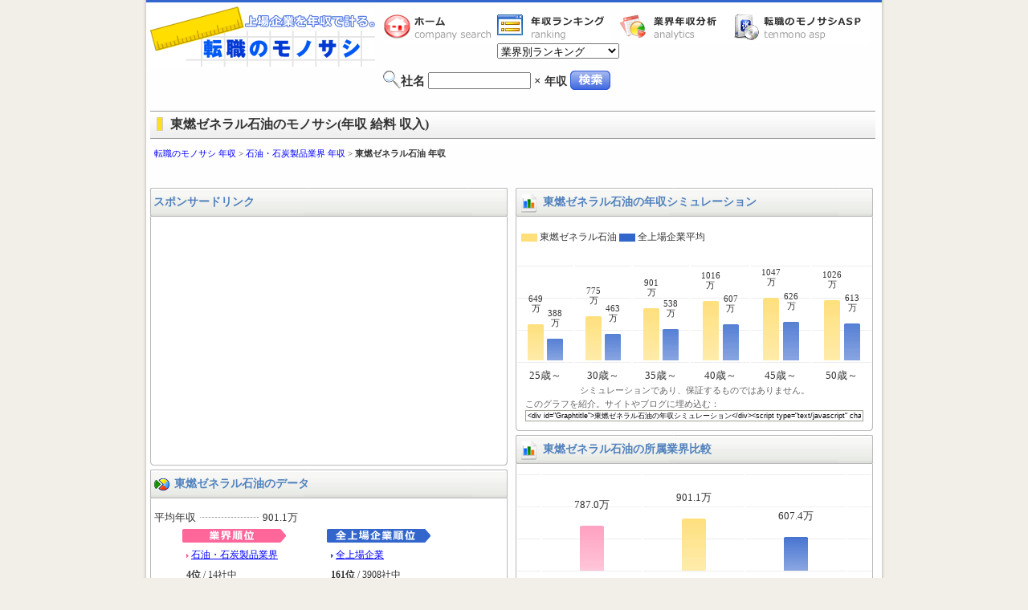

--- FILE ---
content_type: text/html; charset=utf-8
request_url: http://www.tenmono.com/detail/cid/759/
body_size: 50836
content:
<?xml version="1.0" encoding="UTF-8"?>
<!DOCTYPE html PUBLIC "-//W3C//DTD XHTML 1.0 Transitional//EN" "http://www.w3.org/TR/xhtml1/DTD/xhtml1-transitional.dtd">
<html xmlns="http://www.w3.org/1999/xhtml" xml:lang="ja" id="sixapart-standard" lang="ja">
<head>
<meta http-equiv="Content-Type" content="text/html; charset=UTF-8" />
<meta http-equiv="Content-Style-Type" content="text/css" />
<title>東燃ゼネラル石油の年収 | 転職 のモノサシで東燃ゼネラル石油の給料・給与をチェック | 転職のものさし</title>

<meta name="robots" content="all" />
<meta name="keywords" content="転職,上場企業,年収,収入,給料,給与,転職のものさし,TonenGeneralSekiyuK.K.," />
<meta name="description" content="東燃ゼネラル石油の年収 給料 給与を計るなら転職のモノサシ。年収・給料・給与の推移や比較が「社名」×「年収」で出来ます。転職先の収入の参考に。" />
<meta name="generator" content="" />
<meta http-equiv="Content-Script-Type" content="text/javascript" />
<link href="/Css/vector.css" rel="stylesheet" type="text/css" media="screen,print" />
<link href="/Css/print.css" rel="stylesheet" type="text/css" media="print" />
<link href="/Css/detail.css" rel="stylesheet" type="text/css" media="screen,print" />

<link rel="shortcut icon" href="/img/common/tenmono.ico" />
</head>
<body>
<div id="Wrap">
<div id="LogoCommon">
    <div class="logo">
    <a href="http://www.tenmono.com/">
    <img src="/img/common/logo_c.gif" alt="転職のモノサシ" width="280" height="75" />
    </a>
    </div>

        <div class="app">
            <ul>
            <li class="menu01"><a href="http://www.tenmono.com/">転職のモノサシホーム</a></li>
            <li class="menu02"><a href="http://www.tenmono.com/list/condition/vid/1/">業界年収一覧</a>
                <select onchange="location.href=options[selectedIndex].value">
                <option value="">業界別ランキング</option>
                                <option value="http://www.tenmono.com/list/condition/vid/1/">全企業</option>
                                <option value="http://www.tenmono.com/list/condition/vid/2/">水産・農林業</option>
                                <option value="http://www.tenmono.com/list/condition/vid/3/">鉱業</option>
                                <option value="http://www.tenmono.com/list/condition/vid/4/">建設業</option>
                                <option value="http://www.tenmono.com/list/condition/vid/5/">食料品</option>
                                <option value="http://www.tenmono.com/list/condition/vid/6/">繊維製品</option>
                                <option value="http://www.tenmono.com/list/condition/vid/7/">パルプ・紙</option>
                                <option value="http://www.tenmono.com/list/condition/vid/8/">化学</option>
                                <option value="http://www.tenmono.com/list/condition/vid/9/">医薬品</option>
                                <option value="http://www.tenmono.com/list/condition/vid/10/">石油・石炭製品</option>
                                <option value="http://www.tenmono.com/list/condition/vid/11/">ゴム製品</option>
                                <option value="http://www.tenmono.com/list/condition/vid/12/">ガラス・土石製品</option>
                                <option value="http://www.tenmono.com/list/condition/vid/13/">鉄鋼</option>
                                <option value="http://www.tenmono.com/list/condition/vid/14/">非鉄金属</option>
                                <option value="http://www.tenmono.com/list/condition/vid/15/">金属製品</option>
                                <option value="http://www.tenmono.com/list/condition/vid/16/">機械</option>
                                <option value="http://www.tenmono.com/list/condition/vid/17/">電気機器</option>
                                <option value="http://www.tenmono.com/list/condition/vid/18/">輸送用機器</option>
                                <option value="http://www.tenmono.com/list/condition/vid/19/">精密機器</option>
                                <option value="http://www.tenmono.com/list/condition/vid/20/">その他製品</option>
                                <option value="http://www.tenmono.com/list/condition/vid/21/">電気・ガス業</option>
                                <option value="http://www.tenmono.com/list/condition/vid/22/">陸運業</option>
                                <option value="http://www.tenmono.com/list/condition/vid/23/">海運業</option>
                                <option value="http://www.tenmono.com/list/condition/vid/24/">空運業</option>
                                <option value="http://www.tenmono.com/list/condition/vid/25/">倉庫・運輸関連業</option>
                                <option value="http://www.tenmono.com/list/condition/vid/26/">情報・通信業</option>
                                <option value="http://www.tenmono.com/list/condition/vid/27/">卸売業</option>
                                <option value="http://www.tenmono.com/list/condition/vid/28/">小売業</option>
                                <option value="http://www.tenmono.com/list/condition/vid/29/">銀行業</option>
                                <option value="http://www.tenmono.com/list/condition/vid/30/">証券、商品先物取引業</option>
                                <option value="http://www.tenmono.com/list/condition/vid/31/">保険業</option>
                                <option value="http://www.tenmono.com/list/condition/vid/32/">その他金融業</option>
                                <option value="http://www.tenmono.com/list/condition/vid/33/">不動産業</option>
                                <option value="http://www.tenmono.com/list/condition/vid/34/">サービス業</option>
                                </select>
            </li>
            <li class="menu03"><a href="http://www.tenmono.com/analytics/">業界年収分析</a></li>
            <li class="menu04"><a href="http://www.tenmono.com/asp/">転職のモノサシASP</a></li>
            </ul>
        </div>

        <div class="search">
            <form name="company_search" action= "http://www.tenmono.com/search" method="POST"><img src="/img/common/search_ico.gif" alt="" width="22" height="22" />社名&nbsp;<input type="text"class="name" id="keyword" name="keyword" value="" />&nbsp;×&nbsp;<h1>年収</h1>&nbsp;<input type="hidden" name="csrf_ticket" value="8e52bc1d223fd840266aa94943088b09" /><input type="image" src="/img/common/search.gif" alt="検索" class="btn" onClick="void(this.form.submit());return false" /></form>
        </div>
        <div class="ad">

        </div>

</div><!--▽ メインコンテンツ ▽-->
<div id="Contents">
<div id="title">
<h1 class="title_b">
東燃ゼネラル石油のモノサシ(年収 給料 収入)
</h1>
</div>
<p id="Path">
<a href="http://www.tenmono.com/">転職のモノサシ 年収</a> > <a href="http://www.tenmono.com/list/condition/vid/10/">石油・石炭製品業界 年収</a> > <strong>東燃ゼネラル石油 年収</strong><br />
<div id="ad_siteposition" class="clr">

<script type="text/javascript"><!--
google_ad_client = "pub-0263699172351577";
/* 728x15, 作成済み 10/05/25 */
google_ad_slot = "8981724626";
google_ad_width = 728;
google_ad_height = 15;
//-->
</script>
<script type="text/javascript"
src="http://pagead2.googlesyndication.com/pagead/show_ads.js">
</script>

</div></p>
<div id ="L1">
    <div class="block">
        <h2 class="title">&nbsp;スポンサードリンク</h2>
        <div class="block_content">
                        <div id="ad_detail_box">

<script type="text/javascript"><!--
google_ad_client = "pub-0263699172351577";
/* tenmono,336x280, 作成済み 09/06/18 */
google_ad_slot = "1320457817";
google_ad_width = 336;
google_ad_height = 280;
//-->
</script>
<script type="text/javascript"
src="http://pagead2.googlesyndication.com/pagead/show_ads.js">
</script>

</div>                        <div class="block_btm">&nbsp;</div>
        </div>
        
    </div>
    <div class="block">
        <img src="/img/common/pie.gif" class="icon" alt="" width="20" height="20" /><h2 class="title">東燃ゼネラル石油のデータ</h2>
        <div class="block_content">
            <div class="item">
                <div class="fl">平均年収</div><div class="line" style="padding-left:70px;">&nbsp;</div><div class="fl">901.1万</div>
            </div>
            <div class="item">
                <div class="variety">
                <img src="/img/common/p_right.gif" alt="" width="3" height="6" class="indent" />
    <a href="http://www.tenmono.com/position/condition/vid/10/cid/759/vertical/center/#assign" class="line">石油・石炭製品業界</a><br />
                                <span class="txtb">4位</span> / 14社中
                                </div>
                
    
                <div class="all">
                <img src="/img/common/b_right.gif" alt="" width="3" height="6" class="indent" />
                <a href="http://www.tenmono.com/position/condition/vid/1/cid/759/vertical/center/#assign" class="line">全上場企業</a><br />
                                <span class="txtb">161位</span> / 3908社中
                                </div>
            </div>

            <div class="item">
                <div class="fl">平均年齢</div><div class="line" style="padding-left:70px;">&nbsp;</div><div class="fl">38.9歳</div>
            </div>
            <div class="item">
                <div class="fl">平均勤続年数</div><div class="line" style="padding-left:42px;">&nbsp;</div><div class="fl">15.9年</div>
            </div>
            <div class="item">
                <div class="fl">従業員数</div><div class="line" style="padding-left:70px;">&nbsp;</div><div class="fl">1947人</div>
            </div>
            <div class="item">
                <div class="fl">推定生涯賃金</div><div class="line" style="padding-left:42px;">&nbsp;</div><div class="fl">3億3634万</div>
            </div>
            <div class="item">
                <div class="fl">所在地</div><div class="line" style="padding-left:83px;">&nbsp;</div><div class="value">東京都港区港南一丁目８番１５号</div>
            </div>
            <div class="item">
                <div class="fl">証券コード</div><div class="line" style="padding-left:56px;">&nbsp;</div><div class="value">5012</div>
            </div>
            <div class="block_btm">&nbsp;</div>
        </div>
    </div>


    <div class="block">
        <img src="/img/common/detail.gif" class="icon" alt="" width="24" height="24" /><h2 class="title">東燃ゼネラル石油の詳細</h2>
        <div class="block_content">
            <div class="cdetail">
            東燃ゼネラル石油株式会社（とうねんゼネラルせきゆ、英文社名：TonenGeneral Sekiyu K.K）は、石油石油製品の石油精製精製・販売、石油化学石油化学製品の製造・販売を主に行っている企業である。<br />
2000年7月に東燃とゼネラル石油が合併して現在の組織形態になった。この合併は、それぞれの大株主であった、エクソンとモービルが前年に合併し、両社の持株の過半数をもったことを契機として行われた。外資系企業として、効率性にすぐれ人員が少ないことで有名。執行役員制度がないのにもかかわらず、取締役は5名である。石油・石炭製品業界における年収順位は14社中4位で業界内年収は平均より高い部類に入る。
            <br /><br />
            年収タグ：
                                    TonenGeneralSekiyuK.K.
                                    5012
            </div>
            <div class="bookmark">
                ソーシャルブックマークに登録<br /><script type="text/javascript" src="/Js/bookmark.js"></script>
            </div>
            
                        <br class="clr" />
            <div id="ad_detail">
            <img src="/img/common/pickup.gif" alt="" width="61" height="24" /><br />転職のモノサシコンテンツを自由に使用できる<a href="http://www.tenmono.com/asp/">転職のモノサシASP</a>。<br />
            <a href="http://www.tenmono.com/asp/"><img src="/img/common/ad_asp.gif" alt="転職のモノサシ" width="300" height="47"></a><br />
            </div>
            <div id="Mobile">
                <img src="/img/common/qr.jpg" alt="" width="90" height="90" />
                <p>転職のモノサシ【モバイル版】オープン<br /><img src="/img/common/mobile.gif" alt="" width="16" height="16" />http://m.tenmono.com/<br /><img src="/img/common/mobile_docomo_b.gif" alt="" width="60" height="45" /><img src="/img/common/mobile_au_b.gif" alt="" width="60" height="45" /><img src="/img/common/mobile_yahoo_b.gif" alt="" width="60" height="45" /></p>
            </div>
            <div class="block_btm">&nbsp;</div>
        </div>
    </div>
</div>

<div id ="L2">
    <div class="block">
        <img src="/img/common/graph.gif" class="icon" alt="" width="24" height="24" /><h2 class="title">東燃ゼネラル石油の年収シミュレーション</h2>
        <div class="graph_btm">
        <table class="block">
            <tr>
            <td colspan="6" class="example">
            <img src="/img/common/company_example.gif" alt="" width="20" height="10" />&nbsp;東燃ゼネラル石油
            <img src="/img/common/all_example.gif" alt="" width="20" height="10" />&nbsp;全上場企業平均
            </td>
            </tr>
            <tr class="line">
                            <td class="line">
                    <table>
                    <tr>
                    <td class="linesimulator">
                        <br />649<br />万<br />
                        <br />
                        <table border="0" cellpadding="0" cellspacing="1">
                        <tr align="center">
                        <td>
                        <img src="/img/common/graph_line_o.gif" width="20" height="45" alt="" />
                        </td>    
                        </tr>
                        </table>
                    </td>
                    <td class="linesimulator">
                        <br />388<br />万<br />
                        <br />
                        <table border="0" cellpadding="0" cellspacing="1">
                        <tr align="center">
                        <td>
                        <img src="/img/common/graph_line_b.gif" width="20" height="27" alt="" />
                        </td>    
                        </tr>
                        </table>
                    </td>
                    </tr>
                    </table>
                </td>
                            <td class="line">
                    <table>
                    <tr>
                    <td class="linesimulator">
                        <br />775<br />万<br />
                        <br />
                        <table border="0" cellpadding="0" cellspacing="1">
                        <tr align="center">
                        <td>
                        <img src="/img/common/graph_line_o.gif" width="20" height="55" alt="" />
                        </td>    
                        </tr>
                        </table>
                    </td>
                    <td class="linesimulator">
                        <br />463<br />万<br />
                        <br />
                        <table border="0" cellpadding="0" cellspacing="1">
                        <tr align="center">
                        <td>
                        <img src="/img/common/graph_line_b.gif" width="20" height="33" alt="" />
                        </td>    
                        </tr>
                        </table>
                    </td>
                    </tr>
                    </table>
                </td>
                            <td class="line">
                    <table>
                    <tr>
                    <td class="linesimulator">
                        <br />901<br />万<br />
                        <br />
                        <table border="0" cellpadding="0" cellspacing="1">
                        <tr align="center">
                        <td>
                        <img src="/img/common/graph_line_o.gif" width="20" height="65" alt="" />
                        </td>    
                        </tr>
                        </table>
                    </td>
                    <td class="linesimulator">
                        <br />538<br />万<br />
                        <br />
                        <table border="0" cellpadding="0" cellspacing="1">
                        <tr align="center">
                        <td>
                        <img src="/img/common/graph_line_b.gif" width="20" height="39" alt="" />
                        </td>    
                        </tr>
                        </table>
                    </td>
                    </tr>
                    </table>
                </td>
                            <td class="line">
                    <table>
                    <tr>
                    <td class="linesimulator">
                        <br />1016<br />万<br />
                        <br />
                        <table border="0" cellpadding="0" cellspacing="1">
                        <tr align="center">
                        <td>
                        <img src="/img/common/graph_line_o.gif" width="20" height="74" alt="" />
                        </td>    
                        </tr>
                        </table>
                    </td>
                    <td class="linesimulator">
                        <br />607<br />万<br />
                        <br />
                        <table border="0" cellpadding="0" cellspacing="1">
                        <tr align="center">
                        <td>
                        <img src="/img/common/graph_line_b.gif" width="20" height="45" alt="" />
                        </td>    
                        </tr>
                        </table>
                    </td>
                    </tr>
                    </table>
                </td>
                            <td class="line">
                    <table>
                    <tr>
                    <td class="linesimulator">
                        <br />1047<br />万<br />
                        <br />
                        <table border="0" cellpadding="0" cellspacing="1">
                        <tr align="center">
                        <td>
                        <img src="/img/common/graph_line_o.gif" width="20" height="78" alt="" />
                        </td>    
                        </tr>
                        </table>
                    </td>
                    <td class="linesimulator">
                        <br />626<br />万<br />
                        <br />
                        <table border="0" cellpadding="0" cellspacing="1">
                        <tr align="center">
                        <td>
                        <img src="/img/common/graph_line_b.gif" width="20" height="48" alt="" />
                        </td>    
                        </tr>
                        </table>
                    </td>
                    </tr>
                    </table>
                </td>
                            <td class="line">
                    <table>
                    <tr>
                    <td class="linesimulator">
                        <br />1026<br />万<br />
                        <br />
                        <table border="0" cellpadding="0" cellspacing="1">
                        <tr align="center">
                        <td>
                        <img src="/img/common/graph_line_o.gif" width="20" height="75" alt="" />
                        </td>    
                        </tr>
                        </table>
                    </td>
                    <td class="linesimulator">
                        <br />613<br />万<br />
                        <br />
                        <table border="0" cellpadding="0" cellspacing="1">
                        <tr align="center">
                        <td>
                        <img src="/img/common/graph_line_b.gif" width="20" height="46" alt="" />
                        </td>    
                        </tr>
                        </table>
                    </td>
                    </tr>
                    </table>
                </td>
                        </tr>
            <tr class="linetitle">
                            <td class="line">25歳～</td>
                            <td class="line">30歳～</td>
                            <td class="line">35歳～</td>
                            <td class="line">40歳～</td>
                            <td class="line">45歳～</td>
                            <td class="line">50歳～</td>
                        </tr>
            <tr>
            <td colspan="6" class="suggest">
            シミュレーションであり、保証するものではありません。
            </td>
            </tr>
            <tr>
            <td colspan="6" class="blog">
            このグラフを紹介。サイトやブログに埋め込む：
    <form action="" name="simulatorForm" id="simulatorForm">
<input size="65" id="simulator_code" name="simulator_code" type="text" value='<div id="Graphtitle">東燃ゼネラル石油の年収シミュレーション</div><script type="text/javascript" charset="utf-8" src="http://www.tenmono.com/Js/graph/simulator.html?cid=759"></script><div id="Powered"><a href="http://www.tenmono.com/">powered by 転職のモノサシ</a></div>' onClick="javascript:document.simulatorForm.simulator_code.focus();document.simulatorForm.simulator_code.select();" readonly />
    </form>
            </td>
            </tr>
        </table>
        <div class="block_btm">&nbsp;</div>
        </div>
    </div>

    <div class="block">
        <img src="/img/common/graph.gif" class="icon" alt="" width="24" height="24" /><h2 class="title">東燃ゼネラル石油の所属業界比較</h2>
        <div class="graph_btm">
        <table class="block">
            <tr class="line">
            <td class="lineblank">
            &nbsp;
            </td>
                            <td class="linevariety">
                    <br />787.0万<br />
                    <br />
                    <table border="0" cellpadding="0" cellspacing="1">
                    <tr align="center">
                    <td>
                                        <img src="/img/common/graph_line_wide_r.gif" width="30" height="56" alt="" />
                                        </td>
                    </tr>
                    </table>
                </td>
                            <td class="linevariety">
                    <br />901.1万<br />
                    <br />
                    <table border="0" cellpadding="0" cellspacing="1">
                    <tr align="center">
                    <td>
                                        <img src="/img/common/graph_line_wide_o.gif" width="30" height="65" alt="" />
                                        </td>
                    </tr>
                    </table>
                </td>
                            <td class="linevariety">
                    <br />607.4万<br />
                    <br />
                    <table border="0" cellpadding="0" cellspacing="1">
                    <tr align="center">
                    <td>
                                        <img src="/img/common/graph_line_wide_b.gif" width="30" height="42" alt="" />
                                        </td>
                    </tr>
                    </table>
                </td>
                        <td class="lineblank">
            &nbsp;
            </td>
            </tr>
            <tr class="linetitle">
            <td class="lineblank">
            &nbsp;
            </td>
                            <td class="linetitle">
                                <a href="http://www.tenmono.com/list/condition/vid/10/" class="line">石油・石炭製品<br />業界</a>
                                </td>
                            <td class="linetitle">
                                東燃ゼネラル石油
                                </td>
                            <td class="linetitle">
                                <a href="http://www.tenmono.com/list/condition/vid/1/" class="line">全上場企業<br />平均</a>
                                </td>
                        <td class="lineblank">
            &nbsp;
            </td>
            </tr>
            <tr>
            <td colspan="5" class="message">
                <a href="http://www.tenmono.com/list/condition/vid/10/" class="line">石油・石炭製品業界</a>の平均より
                                <img src="/img/common/up.gif" alt="" width="16" height="25" />
                <span class="push_up">&nbsp;114.1万</span>
                                <br /><br />
                <a href="http://www.tenmono.com/list/condition/vid//" class="line">全上場企業</a>の平均より
                                <img src="/img/common/up.gif" alt="" width="16" height="25" />
                <span class="push_up">&nbsp;293.7万</span>
                            </td>
            </tr>
            <tr>
            <td colspan="5" class="blog">
            このグラフを紹介。サイトやブログに埋め込む：
    <form action="" name="compareForm" id="compareForm">
<input id="compare_code" name="compare_code" type="text" value='<div id="Graphtitle">東燃ゼネラル石油の年収業界比較</div><script type="text/javascript" charset="utf-8" src="http://www.tenmono.com/Js/graph/compare.html?cid=759"></script><div id="Powered"><a href="http://www.tenmono.com/">powered by 転職のモノサシ</a></div>' onClick="javascript:document.compareForm.compare_code.focus();document.compareForm.compare_code.select();" readonly />
    </form>
            </td>
            </tr>
            <tr>
            <td colspan="5" class="message">
            <img src="/img/common/analytics.gif"  alt="" width="22" height="22" /><a href="http://www.tenmono.com/analytics/detail/vid/10/" class="line">石油・石炭製品業界の年収分析を見る</a>
            </td>
            </tr>
        </table>
        <div class="txtc">
<!-- begin ad tag -->
<script type="text/javascript">
//<![CDATA[
ord=Math.random()*10000000000000000;
document.write('<script type="text/javascript" src="http://ad.doubleclick.net/adj/tenmono.client/;sz=336x280;ord=' + ord + '?"><\/script>');
//]]>
</script>
<noscript><a href="http://ad.doubleclick.net/jump/tenmono.client/;sz=336x280;ord=123456789?" target="_blank" ><img src="http://ad.doubleclick.net/ad/tenmono.client/;sz=336x280;ord=123456789?" border="0" alt="" /></a></noscript>
<!-- end ad tag -->
        </div>
        <div class="block_btm">&nbsp;</div>
        </div>
    </div>

    <div class="block">
        <img src="/img/common/graph.gif" class="icon" alt="" width="24" height="24" /><h2 class="title">東燃ゼネラル石油の年収推移</h2>
        
        <div class="graph_btm">
        <table class="block">
            <tr class="line">
                        </tr>
            <tr class="linetitle">
                        </tr>
            <tr>
            <td colspan="0" class="message">
            
            </td>
            </tr>
            <tr>
            <td colspan="0" class="blog">
            このグラフを紹介。サイトやブログに埋め込む：
    <form action="" name="processForm" id="processForm">
<input size="65" id="process_code" name="process_code" type="text" value='<div id="Graphtitle">東燃ゼネラル石油の年収推移</div><script type="text/javascript" charset="utf-8" src="http://www.tenmono.com/Js/graph/process.html?cid=759"></script><div id="Powered"><a href="http://www.tenmono.com/">powered by 転職のモノサシ</a></div>' onClick="javascript:document.processForm.process_code.focus();document.processForm.process_code.select();" readonly />
    </form>
            </td>
            </tr>
        </table>
        <div class="block_btm">&nbsp;</div>
        </div>
    </div>
</div>
<div class="clr"></div>

<div id="ad_footer">
    
<script type="text/javascript"><!--
google_ad_client = "pub-0263699172351577";
/* 728x90, 作成済み 09/02/15 */
google_ad_slot = "6836474763";
google_ad_width = 728;
google_ad_height = 90;
//-->
</script>
<script type="text/javascript"
src="http://pagead2.googlesyndication.com/pagead/show_ads.js">
</script>
</div>

<div class="clr"></div>
<div id="Near">
    <img src="/img/common/diff.gif" class="icon" alt="" width="22" height="22" /><h2 class="title">東燃ゼネラル石油の年収に近い企業</h2>
    <div class="block_content">
        <div id="Near_ttl">
            <img src="/img/common/bullet_v.gif" class="ttl_icon" alt="" width="6" height="6" /><h2 class="ttl_title"><a href="http://www.tenmono.com/list/condition/vid/10/" class="txtb">石油・石炭製品業界</a></h2>
            <div class="content">
                <table>
                <tr>
                <th class="variety">
                業界
                </th>
                <th class="name">
                企業名
                </th>
                <th class="income">
                年収
                </th>
                </tr>
                
                                                <tr>
                                <td class="variety">
                石油・石炭製品
                </td>
                <td class="name">
                                <a href="http://www.tenmono.com/detail/cid/4077/">ＪＸホールディングス</a>
                                </td>
                <td class="income" nowrap>1213.0万</td>
                </tr>
                                                <tr>
                                <td class="variety">
                石油・石炭製品
                </td>
                <td class="name">
                                <a href="http://www.tenmono.com/detail/cid/765/">出光興産</a>
                                </td>
                <td class="income" nowrap>954.7万</td>
                </tr>
                                                <tr>
                                <td class="variety">
                石油・石炭製品
                </td>
                <td class="name">
                                <a href="http://www.tenmono.com/detail/cid/753/">昭和シェル石油</a>
                                </td>
                <td class="income" nowrap>917.5万</td>
                </tr>
                                                <tr class="you">
                                <td class="variety">
                石油・石炭製品
                </td>
                <td class="name">
                                東燃ゼネラル石油
                                </td>
                <td class="income" nowrap>901.1万</td>
                </tr>
                                                <tr>
                                <td class="variety">
                石油・石炭製品
                </td>
                <td class="name">
                                <a href="http://www.tenmono.com/detail/cid/761/">ビーピー・カストロール</a>
                                </td>
                <td class="income" nowrap>828.1万</td>
                </tr>
                                                <tr>
                                <td class="variety">
                石油・石炭製品
                </td>
                <td class="name">
                                <a href="http://www.tenmono.com/detail/cid/763/">富士石油</a>
                                </td>
                <td class="income" nowrap>768.1万</td>
                </tr>
                                                <tr>
                                <td class="variety">
                石油・石炭製品
                </td>
                <td class="name">
                                <a href="http://www.tenmono.com/detail/cid/755/">東亜石油</a>
                                </td>
                <td class="income" nowrap>754.8万</td>
                </tr>
                                                <tr>
                                <td class="variety">
                石油・石炭製品
                </td>
                <td class="name">
                                <a href="http://www.tenmono.com/detail/cid/754/">コスモ石油</a>
                                </td>
                <td class="income" nowrap>732.4万</td>
                </tr>
                                                <tr>
                                <td class="variety">
                石油・石炭製品
                </td>
                <td class="name">
                                <a href="http://www.tenmono.com/detail/cid/764/">ＭＯＲＥＳＣＯ</a>
                                </td>
                <td class="income" nowrap>729.9万</td>
                </tr>
                                                <tr>
                                <td class="variety">
                石油・石炭製品
                </td>
                <td class="name">
                                <a href="http://www.tenmono.com/detail/cid/758/">ニチレキ</a>
                                </td>
                <td class="income" nowrap>694.7万</td>
                </tr>
                                                <tr>
                                <td class="variety">
                石油・石炭製品
                </td>
                <td class="name">
                                <a href="http://www.tenmono.com/detail/cid/760/">ユシロ化学工業</a>
                                </td>
                <td class="income" nowrap>689.4万</td>
                </tr>
                                </table>
                <div class="more">
            <img src="/img/common/wide.gif" alt="" width="25" height="25" /><a href="http://www.tenmono.com/position/condition/vid/10/cid/759/vertical/center/#assign">もっと見る</a>
                </div>
                <div class="btm">&nbsp;</div>
            </div>

        </div>
        <div id="Near_ttl">
            <img src="/img/common/bullet_a.gif" class="ttl_icon" alt="" width="6" height="6" /><h2 class="ttl_title"><a href="http://www.tenmono.com/list/condition/vid//" class="txtb">全上場企業</a></h2>
            <div class="content">
                <table>
                <tr>
                <th class="variety">
                業界
                </th>
                <th class="name">
                企業名
                </th>
                <th class="income">
                年収
                </th>
                </tr>

                                                <tr>
                                <td class="variety">
                                機械
                </td>
                <td class="name">
                                <a href="http://www.tenmono.com/detail/cid/1245/">サンデン</a>
                                </td>
                <td class="income" nowrap>
                902.6万
                </td>
                </tr>
                                                <tr>
                                <td class="variety">
                                その他製品
                </td>
                <td class="name">
                                <a href="http://www.tenmono.com/detail/cid/1833/">ヤマハ</a>
                                </td>
                <td class="income" nowrap>
                902.6万
                </td>
                </tr>
                                                <tr>
                                <td class="variety">
                                その他製品
                </td>
                <td class="name">
                                <a href="http://www.tenmono.com/detail/cid/1792/">タカラトミー</a>
                                </td>
                <td class="income" nowrap>
                902.5万
                </td>
                </tr>
                                                <tr>
                                <td class="variety">
                                情報・通信業
                </td>
                <td class="name">
                                <a href="http://www.tenmono.com/detail/cid/1498/">イマジカ・ロボット　ホールディングス</a>
                                </td>
                <td class="income" nowrap>
                901.7万
                </td>
                </tr>
                                                <tr class="you">
                                <td class="variety">
                                石油・石炭製品
                </td>
                <td class="name">
                                東燃ゼネラル石油
                                </td>
                <td class="income" nowrap>
                901.1万
                </td>
                </tr>
                                                <tr>
                                <td class="variety">
                                建設業
                </td>
                <td class="name">
                                <a href="http://www.tenmono.com/detail/cid/205/">ダイダン</a>
                                </td>
                <td class="income" nowrap>
                900.5万
                </td>
                </tr>
                                                <tr>
                                <td class="variety">
                                小売業
                </td>
                <td class="name">
                                <a href="http://www.tenmono.com/detail/cid/4799/">ユナイテッド・スーパーマーケット・ホールディングス</a>
                                </td>
                <td class="income" nowrap>
                900.0万
                </td>
                </tr>
                                                <tr>
                                <td class="variety">
                                精密機器
                </td>
                <td class="name">
                                <a href="http://www.tenmono.com/detail/cid/4773/">平山</a>
                                </td>
                <td class="income" nowrap>
                900.0万
                </td>
                </tr>
                                                <tr>
                                <td class="variety">
                                サービス業
                </td>
                <td class="name">
                                <a href="http://www.tenmono.com/detail/cid/4897/">ベイカレント・コンサルティング</a>
                                </td>
                <td class="income" nowrap>
                898.1万
                </td>
                </tr>
                                                <tr>
                                <td class="variety">
                                情報・通信業
                </td>
                <td class="name">
                                <a href="http://www.tenmono.com/detail/cid/2253/">電通国際情報サービス</a>
                                </td>
                <td class="income" nowrap>
                897.7万
                </td>
                </tr>
                                </table>
                <div class="more">
            <img src="/img/common/wide.gif" alt="" width="25" height="25" /><a href="http://www.tenmono.com/position/condition/vid/1/cid/759/vertical/center/#assign">もっと見る</a>
                </div>
                <div class="btm">&nbsp;</div>
            </div>
        </div>
        <div class="block_btm">&nbsp;</div>
    </div>
</div>
<div class="clr"></div>
<div id="ad_footer">
    
<script type="text/javascript"><!--
google_ad_client = "ca-pub-0263699172351577";
/* テキスト728 */
google_ad_slot = "2234142458";
google_ad_width = 728;
google_ad_height = 90;
//-->
</script>
<script type="text/javascript"
src="http://pagead2.googlesyndication.com/pagead/show_ads.js">
</script>
</div>
<div id="searchboxfotter">
<form name="company_search" action= "http://www.tenmono.com/search" method="GET"><img src="/img/common/search_ico.gif" alt="" width="22" height="22" />社名&nbsp;<input type="text"class="name" id="keyword" name="keyword" value="" />&nbsp;×&nbsp;<h1>年収</h1>&nbsp;<input type="image" src="/img/common/search.gif" alt="検索" class="btn" onClick="void(this.form.submit());return false" /></form>
</div></div>
<div id="jump">
<a href="#Wrap"><img src="/img/common/jump.gif" alt="" width="22" height="22" />ページトップへ</a>
</div><!--▽ フッター領域 ▽-->
<div id="Foot">
    <div id="FootTop">
        <div class="block">
                <ul>
                <li>[年収ランキング]</li>
                                <li><a href="http://www.tenmono.com/list/condition/vid/1/">全企業</a>
                                &nbsp;|&nbsp;
                                </li>
                                <li><a href="http://www.tenmono.com/list/condition/vid/2/">水産・農林業</a>
                                &nbsp;|&nbsp;
                                </li>
                                <li><a href="http://www.tenmono.com/list/condition/vid/3/">鉱業</a>
                                &nbsp;|&nbsp;
                                </li>
                                <li><a href="http://www.tenmono.com/list/condition/vid/4/">建設業</a>
                                &nbsp;|&nbsp;
                                </li>
                                <li><a href="http://www.tenmono.com/list/condition/vid/5/">食料品</a>
                                &nbsp;|&nbsp;
                                </li>
                                <li><a href="http://www.tenmono.com/list/condition/vid/6/">繊維製品</a>
                                &nbsp;|&nbsp;
                                </li>
                                <li><a href="http://www.tenmono.com/list/condition/vid/7/">パルプ・紙</a>
                                &nbsp;|&nbsp;
                                </li>
                                <li><a href="http://www.tenmono.com/list/condition/vid/8/">化学</a>
                                &nbsp;|&nbsp;
                                </li>
                                <li><a href="http://www.tenmono.com/list/condition/vid/9/">医薬品</a>
                                &nbsp;|&nbsp;
                                </li>
                                <li><a href="http://www.tenmono.com/list/condition/vid/10/">石油・石炭製品</a>
                                &nbsp;|&nbsp;
                                </li>
                                <li><a href="http://www.tenmono.com/list/condition/vid/11/">ゴム製品</a>
                                &nbsp;|&nbsp;
                                </li>
                                <li><a href="http://www.tenmono.com/list/condition/vid/12/">ガラス・土石製品</a>
                                &nbsp;|&nbsp;
                                </li>
                                <li><a href="http://www.tenmono.com/list/condition/vid/13/">鉄鋼</a>
                                &nbsp;|&nbsp;
                                </li>
                                <li><a href="http://www.tenmono.com/list/condition/vid/14/">非鉄金属</a>
                                &nbsp;|&nbsp;
                                </li>
                                <li><a href="http://www.tenmono.com/list/condition/vid/15/">金属製品</a>
                                &nbsp;|&nbsp;
                                </li>
                                <li><a href="http://www.tenmono.com/list/condition/vid/16/">機械</a>
                                &nbsp;|&nbsp;
                                </li>
                                <li><a href="http://www.tenmono.com/list/condition/vid/17/">電気機器</a>
                                &nbsp;|&nbsp;
                                </li>
                                <li><a href="http://www.tenmono.com/list/condition/vid/18/">輸送用機器</a>
                                &nbsp;|&nbsp;
                                </li>
                                <li><a href="http://www.tenmono.com/list/condition/vid/19/">精密機器</a>
                                &nbsp;|&nbsp;
                                </li>
                                <li><a href="http://www.tenmono.com/list/condition/vid/20/">その他製品</a>
                                &nbsp;|&nbsp;
                                </li>
                                <li><a href="http://www.tenmono.com/list/condition/vid/21/">電気・ガス業</a>
                                &nbsp;|&nbsp;
                                </li>
                                <li><a href="http://www.tenmono.com/list/condition/vid/22/">陸運業</a>
                                &nbsp;|&nbsp;
                                </li>
                                <li><a href="http://www.tenmono.com/list/condition/vid/23/">海運業</a>
                                &nbsp;|&nbsp;
                                </li>
                                <li><a href="http://www.tenmono.com/list/condition/vid/24/">空運業</a>
                                &nbsp;|&nbsp;
                                </li>
                                <li><a href="http://www.tenmono.com/list/condition/vid/25/">倉庫・運輸関連業</a>
                                &nbsp;|&nbsp;
                                </li>
                                <li><a href="http://www.tenmono.com/list/condition/vid/26/">情報・通信業</a>
                                &nbsp;|&nbsp;
                                </li>
                                <li><a href="http://www.tenmono.com/list/condition/vid/27/">卸売業</a>
                                &nbsp;|&nbsp;
                                </li>
                                <li><a href="http://www.tenmono.com/list/condition/vid/28/">小売業</a>
                                &nbsp;|&nbsp;
                                </li>
                                <li><a href="http://www.tenmono.com/list/condition/vid/29/">銀行業</a>
                                &nbsp;|&nbsp;
                                </li>
                                <li><a href="http://www.tenmono.com/list/condition/vid/30/">証券、商品先物取引業</a>
                                &nbsp;|&nbsp;
                                </li>
                                <li><a href="http://www.tenmono.com/list/condition/vid/31/">保険業</a>
                                &nbsp;|&nbsp;
                                </li>
                                <li><a href="http://www.tenmono.com/list/condition/vid/32/">その他金融業</a>
                                &nbsp;|&nbsp;
                                </li>
                                <li><a href="http://www.tenmono.com/list/condition/vid/33/">不動産業</a>
                                &nbsp;|&nbsp;
                                </li>
                                <li><a href="http://www.tenmono.com/list/condition/vid/34/">サービス業</a>
                                </li>
                                </ul>
                <ul>
                <li>[検索の多い企業]</li>
                                </ul>
        </div>
    </div>
<p><img src="/img/common/line124.gif" alt="" width="820" height="1" /></p>
<p>
<a href="http://www.tenmono.com/">上場企業を年収で計る転職のモノサシ</a>
｜ <a href="http://www.tenmono.com/asp/">転職のモノサシASP</a>
｜ <a href="http://www.tenmono.com/corp/">運営会社</a>
｜ <a href="http://www.tenmono.com/analytics/">業界年収分析</a>
｜ <a href="http://www.tenmono.com/ipo/">IPO企業一覧</a>
｜ <a href="http://www.tenmono.com/privacy">プライバシーポリシー</a>
｜ <a href="http://www.tenmono.com/map/">サイトマップ</a>
</p>
<p class="disclaimer">
[免責事項]
転職のモノサシでは、有価証券報告書、EDINET、厚生労働省などによって開示されたデータを引用し、各種データの更新を行っております。情報の正確さについては、万全を期しておりますが、情報の全てに関して保証するものではありません。また、当サイトの掲載情報に対して発生した不利益や問題について、直接、間接を問わず何ら誰に対しても責任を負うものではなく、またいかなる保証もいたしません。転職のモノサシの各種引用元データの変更、追加、削除などによる情報の差異につきましても、当社は、一切の責任を負わないものとします。
</p>
<p>
[株式会社ハチワン運営サイト]<br /><a href="http://www.serviced-apartments-tokyo.com/">サービスアパートメント</a>&nbsp;｜&nbsp;<a href="http://www.serviced-apartments-tokyo.com/en/">serviced apartments tokyo</a>&nbsp;｜&nbsp;<a href="http://www.talemado.com/">タレントの窓口</a>&nbsp;｜&nbsp;<a href="http://www.tokyoapt-rent.com/">Tokyo Apartments Rent</a>
</p>
<address>Copyright (C) 81, Inc. All rights reserved. 無断転載禁止</address>
</div>
<!--△ フッター領域 △--></div>
<script type="text/javascript">
var gaJsHost = (("https:" == document.location.protocol) ? "https://ssl." : "http://www.");
document.write(unescape("%3Cscript src='" + gaJsHost + "google-analytics.com/ga.js' type='text/javascript'%3E%3C/script%3E"));
</script>
<script type="text/javascript">
var pageTracker = _gat._getTracker("UA-5207312-1");
pageTracker._trackPageview();
</script>
</body>
</html>

--- FILE ---
content_type: text/html; charset=utf-8
request_url: https://www.google.com/recaptcha/api2/aframe
body_size: 266
content:
<!DOCTYPE HTML><html><head><meta http-equiv="content-type" content="text/html; charset=UTF-8"></head><body><script nonce="AIFG-z8pdf7f5mT5eC1rGg">/** Anti-fraud and anti-abuse applications only. See google.com/recaptcha */ try{var clients={'sodar':'https://pagead2.googlesyndication.com/pagead/sodar?'};window.addEventListener("message",function(a){try{if(a.source===window.parent){var b=JSON.parse(a.data);var c=clients[b['id']];if(c){var d=document.createElement('img');d.src=c+b['params']+'&rc='+(localStorage.getItem("rc::a")?sessionStorage.getItem("rc::b"):"");window.document.body.appendChild(d);sessionStorage.setItem("rc::e",parseInt(sessionStorage.getItem("rc::e")||0)+1);localStorage.setItem("rc::h",'1769387976355');}}}catch(b){}});window.parent.postMessage("_grecaptcha_ready", "*");}catch(b){}</script></body></html>

--- FILE ---
content_type: text/css
request_url: http://www.tenmono.com/Css/detail.css
body_size: 7347
content:
@charset"UTF-8";

h2.title{
    line-height:36px;
    color:#4F81BD;
    font-size:14px;
    font-weight:bold;
    height:36px;
    display:inline;
}

h2.ttl_title{
    line-height:36px;
    color:#505050;
    font-size:14px;
    font-weight:bold;
    height:36px;
    display:inline;
}

img.icon{
    margin: 0px 5px 0px 5px;
    display:inline;
    vertical-align: middle;
}

img.ttl_icon{
    margin: 0px 5px 0px 12px;
    display:inline;
    vertical-align: middle;
}

#L1{width: 445px;float: left;margin-right:5px;}
#L1 fieldset{margin: 3px 0px 3px 0px;}

#L2{width: 445px;float: left;margin-left:5px;}
/*#L2 div{float: left;}*/

div.topic{
    font-size:13px;
    background: url(/img/common/topic.gif) no-repeat center top;
    margin:5px 0px 0px 0px;
}

div.topic div.inner{
    clear:both;
    height:25px;
}

div.topic select
{
    margin:10px 0px 0px 0px;
}

div.line{
    float:left;
    margin:0px 5px 0px 5px;
    background: url(/img/analytics/line.gif) left 8px repeat-x;
}

div.item{
    font-size:13px;
    width:440px;
    margin:5px 0px 5px 5px;
    clear:both;
}

div.item .value{
    float:left;
    width:290px;
}

div.variety{
    float:left;
    width:140px;
    font-size:12px;
    margin:5px 0px 0px 35px;
    padding:20px 0px 0px 5px;
    line-height:25px;
    background: url(/img/common/ttl_variety.gif) no-repeat left top;
}

div.all{
    float:left;
    width:140px;
    font-size:12px;
    margin:5px 0px 0px 35px;
    padding:20px 0px 0px 5px;
    line-height:25px;
    background: url(/img/common/ttl_all.gif) no-repeat left top;
}

div.cdetail{
    font-size:13px;
    padding: 10px;
    line-height: 25px;
}

div.bookmark {
    float:left;
    font-size:12px;
    margin: 5px;
    margin-bottom: 5px;
/*    width: 170px;
    height:150px;*/
}

div.bookmark img{
    margin: 3px;
}

div.tool {
    clear:both;
    background: url(/img/common/tool.gif) no-repeat center top;
}

div.tool div.inner{
    height:25px;
}

div.tool div.p{
    font-size:12px;
    float:left;
    width:205px;
    margin:5px 0px 5px 10px;
}

div.tool div.ad_234_60{
    clear:both;
    width:205px;
    margin:5px 0px 5px 10px;
}

div.offer {
    clear:both;
    background: url(/img/common/offer.gif) no-repeat center top;
}

div.offer div.inner{
    height:25px;
}

div.offer ul{
    padding:0px 0px 10px 0px;
    margin:0px 10px 0px 0px;
    background: url(/img/common/topic_bottom.gif) no-repeat center bottom;
}

div.offer li{
    font-size:12px;
    margin-bottom:5px;
}

div.offer li.title{
    margin-left:35px;
    list-style-image: url(/img/common/1_z6.gif);
}

div.offer li.offer{
    margin-left:45px;
    list-style-image: url(/img/common/icon_os10.gif);
}

div.offer li.offer img{
    vertical-align: middle;
}

#ad_detail{
    width: 430px;
    padding-top:5px;
    padding-bottom:5px;
    padding-left:10px;
    font-size:13px;
}

#ad_detail_box{
    width: 336px;
    margin:5px auto 5px auto;
}

div.graph_btm{
    width: 445px;
    background: url(/img/common/block_bg.gif) repeat-y;
    padding-top:10px;
}
div.graph_btm table{
    margin-left:auto;
    margin-right:auto;
}

div.graph_btm table.block{
    font-size:13px;
    width: 445px;
    /*border:solid 1px #a19f93;*/
}

div.graph_btm td.title{
    width: 445px;
    background: #DDE0EC url(/img/common/match-uphbg.gif) repeat-x left top!important;
    /*color: #3366ff;*/
    color:#1d3994;
    text-align: center!important;
    padding: 3px 0px 3px 3px;
}

div.graph_btm td.example{
    font-size:12px;
    width: 445px;
    padding: 5px;
}

div.graph_btm td.example img{
    vertical-align: middle;
}

div.graph_btm tr.line{
    text-align: center;
    vertical-align: bottom;
    background: url(/img/common/graph_back.gif) repeat-y left bottom;
}

div.graph_btm tr.linetitle{
    text-align: center;
    vertical-align: bottom;
}

div.graph_btm td.linetitle{
    font-size:13px;
    width:128px;
    text-align: center;
    vertical-align: top;
    padding-top:5px;
}

div.graph_btm td.line{
    font-size:13px;
    text-align: center;
    vertical-align: bottom;
    padding-top:5px;
}

div.graph_btm td.linesimulator{
    font-size:8pt;
    text-align: center;
    vertical-align: bottom;
    padding-top:5px;
}

div.graph_btm td.linevariety{
    font-size:13px;
    width:128px;
    text-align: center;
    vertical-align: bottom;
    padding-top:5px;
}

div.graph_btm td.line td img{
    text-align: center;
    vertical-align: bottom;
}

div.graph_btm td.lineblank{
    width:30px;
}

div.graph_btm td.message{
    font-size:13px;
    text-align: center;
    padding-top:10px;
    padding-bottom:10px;
}

div.graph_btm td.message img{
    vertical-align: middle;
}

div.graph_btm td.suggest{
    font-size:11px;
    color:#666666;
    text-align: center;
}

div.graph_btm td.blog{
    font-size:11px;
    color:#666666;
    padding:0px 10px 0px 10px;
    text-align: left;
}

div.graph_btm input{
    font-family:"Lucida Grande", "Lucida Sans Unicode", Verdana, Arial, Helvetica, sans-serif;
    float:left;
    font-size:9px;
    /*padding:4px 2px;*/
    /*border:solid 1px #aacfe4;*/
    border:solid 1px #a19f93;
    width:415px;
    /*height:15px;*/
}

#Near{
    width: 900px;
    margin-top:5px;
    background: url(/img/common/near_title.gif) left top no-repeat;
}

#Near div.block_content{
    width: 900px;
    background: url(/img/common/near_block_bg.gif) repeat-y;
    padding-top:10px;
}

#Near div.block_btm{
    width: 900px;
    height:10px;
    background: url(/img/common/near_block_btm.gif) left bottom no-repeat;
}

#Near_ttl{
    width: 435px;
    margin:10px 4px 0px 6px;
    background: url(/img/common/near_ttl.gif) left top no-repeat;
    float:left;
}

#Near_ttl div.content{
    width: 435px;
    background: url(/img/common/near_ttl_bg.gif) repeat-y;
    padding-top:10px;
}

#Near_ttl div.btm{
    width: 435px;
    height:10px;
    background: url(/img/common/near_ttl_btm.gif) left bottom no-repeat;
}

#Near_ttl div.more{
    width: 425px;
    text-align:right;
    padding-top:5px;
}

#Near_ttl div.more img{
    vertical-align: middle;
}

#Near_ttl table{
    padding:0px;
    margin:0px 0px 0px 10px;
    width: 415px;
    border-collapse: collapse;
}

#Near_ttl tr.you{
    padding:0px;
    background: #eaf6ff;
}

#Near_ttl th{
    font-size:12px;
    text-align: left;
}

#Near_ttl td{
    border-bottom: 1px solid #CCCCCC;
    font-size:12px;
}

#Near_ttl td.variety{
    padding:5px 10px 5px 0px;
    white-space: nowrap;
}

#Near_ttl td.name{
    width:260px;
    padding:5px 10px 5px 0px;
}

#Near_ttl td.income{
    padding:0px;
    margin:0px;
}

.push_up{
    margin:0px;
    font-weight: bold;
    color: #ff9c43;
}
.push_down{
    margin:0px;
    font-weight: bold;
    color: #3366CC;
}

#Contents div.blocktest{
    margin-top: 5px;
    width:445px;
    background: url(/img/common/title.gif) left top no-repeat;
    /*border: 1px solid red;*/
}


#Contents div.blocktest_content{
    width:445px;
    background: url(/img/common/block_bg.gif) repeat-y;
    padding-top:10px;
    /*border: 1px solid blue;*/
}



#Contents div.blocktest_btm{
    width: 445px;
    background: url(/img/common/block_btm.gif) left bottom no-repeat;
}

#ad_footer{
    width: 908px;
    text-align: center;
    margin-top:15px;
    font-weight:bold;
    font-size:15px;
}

#ad_footer img{
    vertical-align: middle;
}

--- FILE ---
content_type: text/css
request_url: http://www.tenmono.com/Css/base.css
body_size: 9025
content:
@charset"UTF-8";
/*02 共通用基本設定*/
h1{
    font-size:14px;
    margin:0px;
    font-weight: normal;
    display: inline;
    font-weight: bold;
}

h1.b{
    font-size:12pt;
    margin:0px;
    font-weight: bold;
}

h2{
    font-size:10pt;
    margin:0px;
    display: inline;
}

h3{font-size:10pt;margin:0px;}
h4{font-size:10pt;margin:0px;}

img{
    padding:0px;
    margin:0px;
}

.clr{clear: both;}
.clrleft{clear: left;}
.clrright{clear: right;}
.lastChild{margin-right: 0px!important;float: right!important;}
.block{}
.txtc{text-align: center;}
.txtb{font-weight: bold;}

.fl{float:left;}
.fr{float:right;}

span.title_b{
    margin-left:5px;
    padding: 6px 0px 6px 17px;
    background:url(/img/common/measure_i.gif) no-repeat left;
}

h1.title_b{
    font-size:12pt;
    font-weight: bold;
    margin-left:5px;
    padding: 0px 0px 0px 17px;
    background:url(/img/common/measure_i.gif) no-repeat left;
}

span.title_b2{
    padding: 5px 0px 5px 10px;
    background:url(/img/common/measure_i2.gif) no-repeat left;
}

a:link { color: #0000FF; text-decoration: none; }
a:visited { color: #0000FF; text-decoration: none; }
a:hover { color: #FF6600; text-decoration: underline; }
a:active { color: #FF6600; text-decoration: underline; }

a.line{
    text-decoration: underline;
}

/*03 レーヤアウト*/
#Wrap{  border-top: solid #3366CC 3px;width: 916px;margin: 0px auto;text-align: left;}
*html #Wrap{margin-left: 1px;}
#Contents{padding: 5px 5px;clear:both;}
#Header div.navi li a{display: block;height: 61px;text-decoration: none;}

/*05 コンテンツ関連　*/
#Path{clear: both;padding: 5px;font-size:11px;}

/*06 フッダ関連　*/
#Foot{
    font-size:10px;
    clear: both;
    background: url(/img/common/footbg.gif) repeat-x left top;
    text-align: center;
    margin: 10px 0px 10px 1px;
    padding: 20px 0px 10px 0px;
}

#Foot p{text-align: center;color: #666666;padding-top:10px;}
#Foot p.disclaimer{
    font-size:10px;
    text-align: left;
    color: #666666;
    padding:10px 50px 0px 50px;
}

#FootTop{width: 820px;margin:15px 0px 15px 30px;}
#FootTop .block{
    width: 820px;
    float: left;
    margin:0px;padding:0px;
    line-height:20px;
}
#FootTop .block ul{
    clear: both;
    margin:3px 0px;
    text-align: left;
}
#FootTop .block ul li{
    display:inline;
    margin:0px;
    padding:0px;
}

address{
    font-size:12px;
    font-style: normal;
    padding-top: 10px;
}

#LogoCommon{
    width: 908px;
    height: 90px;
    margin: 0px 0px 5px 0px;
    text-align: left;
}

#LogoCommon img{
    float:left;
}

#LogoCommon .logo{
    padding: 5px 0px 0px 5px;
    width:280px;
    height: 75px;
    /*border: solid #999999 1px;*/
    float:left;
}

#LogoCommon  img{
    vertical-align: middle;
}

#LogoCommon input{
    vertical-align: middle;
    margin-bottom:5px;
}

#LogoCommon #keyword{
    width:120px;
}

#LogoCommon  div.search{
    text-align: left;
    height:32px;
    padding: 15px 0px 0px 0px;
    margin-left:10px;
    vertical-align: middle;
    font-weight:bold;
    font-size:15px;
    float:left;
}

#LogoCommon  div.ad{
    height:32px;
    margin-left:10px;
    width:300px;
    height:60px;
    float:left;
}

#LogoCommon  div.app{
    padding: 10px 0px 0px 0px;
    margin-left:10px;
    height:60px;
    float:left;
}

#LogoCommon ul{

    margin:0px;

    padding:0px;

    list-style:none;

}

#LogoCommon  div.app li{
    padding:0px 0px 0px 1px;
    display:block;
    float:left;
}

#LogoCommon  div.app li a{
    text-indent: -10000px;
}

#LogoCommon  div.app .menu01 a{
    display: block;
    width: 140px;
    height: 40px;
    background:url("/img/common/app_home.gif") no-repeat;
}

#LogoCommon  div.app .menu02 a{
    display: block;
    width: 140px;
    height: 40px;
    background:url("/img/common/app_list.gif") no-repeat;
}
#LogoCommon  div.app .menu02 select{
    margin-top:1px;
}
#LogoCommon  div.app .menu03 a{
    display: block;
    width: 140px;
    height: 40px;
    background:url("/img/common/app_analytics.gif") no-repeat;
}

#LogoCommon  div.app .menu04 a{
    display: block;
    width: 170px;
    height: 40px;
    background:url("/img/common/app_asp.gif") no-repeat;
}

#LogoCommon  div.app a:hover{
    position:relative;
    top:1px; left:1px;
}

#searchbox{
    font-weight: bold;
    font-size:16px;
}

#searchbox h1{
    font-size:16px;
}

#searchbox img{
    vertical-align: middle;
}

#searchbox input{
    vertical-align: middle;
    /*margin-bottom:3px;*/
}

#searchbox input.name{
    width:175px;
}

#searchbox input.btn{
    margin-bottom:4px;
}

#searchboxfotter{
    width: 908px;
    text-align: center;
    margin-top:15px;
    font-weight:bold;
    font-size:15px;
}

#searchboxfotter img{
    vertical-align: middle;
}

#searchboxfotter input{
    vertical-align: middle;
    margin-bottom:3px;
}

#Contents div.block{
    margin-top: 5px;
    width:445px;
    background: url(/img/common/title.gif) left top no-repeat;

}

#Contents div.block_content{
    width:445px;
    background: url(/img/common/block_bg.gif) repeat-y;
    padding-top:10px;
}

#Contents div.block_btm{
    width: 445px;
    height:10px;
    clear:both;
    background: url(/img/common/block_btm.gif) left bottom no-repeat;
}

#map {
    float:left;
    margin: 5px;
    width: 700px;
    height:300px;
    border: solid #999999 1px;
}

#title {
    width: 900px;
    border-top: solid #999999 1px;
    border-bottom: solid #999999 1px;
    text-align: left;
    background:#EEEEEE url(/img/common/tab_bg.gif) repeat-x left top;
    padding: 6px 0px 6px 3px;
    margin:0px 0px 5px 0px;
}

#title img{
    padding-bottom: 4px;
    vertical-align: middle;
}

.btn_over:hover {
    position:relative;
    top:1px; left:1px;
}

#jump{
    padding:10px 0px 0px 0px;
    clear:both;
    width:900px;
    text-align: right;
    font-size:12px;
}
#jump img{
    vertical-align: middle;
}

/*sp*/
div#sp {
    text-align:left;
    height:40px;
    margin-top:10px;
     font-size:12px;
    }
    
div#sp .numbering_txt {
    float:left;
    clear:right;
    margin-top:10px;
    }

div#sp .numbering a {
    color:#3366cc;
    border:1px #3366cc solid;
    list-style:none;
    float:left;
    width:25px;
    height:20px;
    margin-left:5px;
    text-align:center;
    padding-top:5px;
    display:block;
    }

div#sp .numbering a:hover{
    text-decoration:none;
    border:1px #3366cc solid;
    background-color:#3366cc;
    color:#FFFFFF;
    font-weight:bold;
    list-style:none;
    float:left;
    width:25px;
    height:20px;
    margin-left:5px;
    text-align:center;
    padding-top:5px;
    display:block;
    }

div#sp .here {
    border:1px #3366cc solid;
    background-color:#3366cc;
    color:#FFFFFF;
    font-weight:bold;
    list-style:none;
    float:left;
    width:25px;
    height:20px;
    margin-left:5px;
    text-align:center;
    padding-top:5px;
    }
    
div#sp .page_txt {
    /*margin:5px 7px 0 7px;*/
    margin:0px 7px 0 7px;
    float:left;
    }

div#sp .page_txt .unlink {
    border:1px #CCCCCC solid;
    list-style:none;
    float:left;
    width:40px;
    height:20px;
    margin-left:5px;
    text-align:center;
    padding-top:5px;
    }

div#sp .page_txt a {
    color:#3366cc;
    border:1px #3366cc solid;
    list-style:none;
    float:left;
    width:40px;
    height:20px;
    margin-left:5px;
    text-align:center;
    padding-top:5px;
    display:block;
    }

div#sp .page_txt a:hover{
    text-decoration:none;
    border:1px #3366cc solid;
    background-color:#3366cc;
    color:#FFFFFF;
    font-weight:bold;
    list-style:none;
    float:left;
    width:40px;
    height:20px;
    margin-left:5px;
    text-align:center;
    padding-top:5px;
    display:block;
    }

div.biz {
    clear:both;
    background: url(/img/common/biz.gif) no-repeat left top;
    margin:5px 0px 0px 0px;
    padding:0px 0px 0px 0px;
    line-height:25px;
}

div.biz div.title{
    font-size:13px;
    padding-left:30px;
    color:#505050;
    font-weight:bold;
}

#ad_midashi{
    margin:10px 0px 0px 10px;
}

#index_ad{
    margin-top:10px;
    font-size:13px;
    margin-left:auto;
    margin-right:auto;
    width:468px;
    text-align: left;
    padding:0px;
}

#Mobile{
    margin-top:10px;
    font-size:13px;
    margin-left:auto;
    margin-right:auto;
    width:350px;
    text-align: left;
    padding:0px;
}

#Mobile img{
    float:left;
}

#Mobile p{
    padding-top:2px;
    float:left;
}
#ad_siteposition{
    width: 728px;
    margin:5px auto 5px auto;
}

#error_box{
    font-size:14px;
    border-top:solid;
    border-bottom:solid;
    border-left-style:none;
    border-right-style:none;
    border-width:1px 1px;
    border-color:#E0E0E0;
    background-color:#FFFFFF;
    width:762px;
    margin:30px auto 30px auto;
    padding:10px 0px 10px 0px;
    background-image: url(/img/common/error_bg.gif);
    background-repeat:repeat-y;
    text-align:center;
    color:#555555;
}

div#action{
    clear:both;
    padding:10px 0px 0px 0px;
    line-height:20px;
}

--- FILE ---
content_type: text/css
request_url: http://www.tenmono.com/Css/hack.css
body_size: 417
content:
@charset"UTF-8";
/* hack css */
#Wrap,
#Contents,
#Header,
.block{display:inline-block;}


#Wrap:after,
#Contents:after,
#Header:after,
.block:after
{content: ".";display: block;height: 0;clear: both;visibility: hidden;overflow: hidden;}



/* Hide from IE-mac \*/
*html #Wrap,
*html #Contents,
*html #Header,
*html .block
{height: 1%;}


#Wrap,
#Contents,
#Header,
.block
{display: block;}
/* End hide fromIE-mac*/

